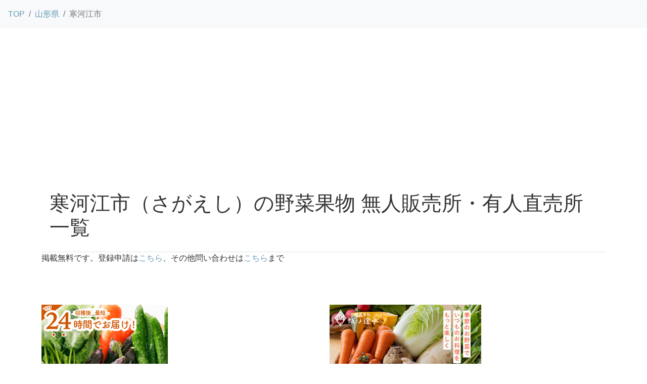

--- FILE ---
content_type: text/html
request_url: https://heppoko-farmer.com/store/06/06206/index.html
body_size: 10829
content:
<!DOCTYPE html>
<html lang="ja">
  <head>
    <title>寒河江市の無人販売所・有人直売所情報 - HEPPOKO-FARMER</title>
    <meta charset="utf-8" />
    <meta http-equiv="X-UA-Compatible" content="IE=edge" />
    <meta name="viewport" content="width=device-width,initial-scale=1.0" />
    <meta
      name="description"
      content="寒河江市の野菜・果物を中心とした無人販売所、有人直売所をご紹介いたします。近くの地産地消、安心・安全・新鮮でリーズナブルなフードをチェック！"
    />

    <link
      href="https://heppoko-farmer.com/store/css/store.min.css"
      rel="stylesheet"
    />

    <!-- <script src="https://heppoko-farmer.com/store/js/bootstrap5.bundle.min.js"></script> -->
    <!-- Google Tag Manager -->
    <script>
      (function (w, d, s, l, i) {
        w[l] = w[l] || [];
        w[l].push({ "gtm.start": new Date().getTime(), event: "gtm.js" });
        var f = d.getElementsByTagName(s)[0],
          j = d.createElement(s),
          dl = l != "dataLayer" ? "&l=" + l : "";
        j.async = true;
        j.src = "https://www.googletagmanager.com/gtm.js?id=" + i + dl;
        f.parentNode.insertBefore(j, f);
      })(window, document, "script", "dataLayer", "GTM-5Q7TDMP");
    </script>
    <!-- End Google Tag Manager -->
    <script
      async
      src="https://pagead2.googlesyndication.com/pagead/js/adsbygoogle.js?client=ca-pub-6109714460293903"
      crossorigin="anonymous"
    ></script>
  </head>

  <body oncopy="return false;" oncontextmenu="return false;">
    <!-- Google Tag Manager (noscript) -->
    <noscript
      ><iframe
        src="https://www.googletagmanager.com/ns.html?id=GTM-5Q7TDMP"
        height="0"
        width="0"
        style="display: none; visibility: hidden"
      ></iframe
    ></noscript>
    <!-- End Google Tag Manager (noscript) -->

    <header>
      <div>
        <nav aria-label="breadcrumb" role="navigation">
          <ol class="breadcrumb p-3 bg-light rounded-2">
            <li class="breadcrumb-item">
              <a href="https://heppoko-farmer.com/store/index.html">TOP</a>
            </li>
            <li class="breadcrumb-item"><a href="https://heppoko-farmer.com/store/06/index.html">山形県</a></li>
            <li class="breadcrumb-item active" aria-current="page">
              寒河江市
            </li>
          </ol>
        </nav>
      </div>
    </header>

    <div class="container">
      <div class="row">
        <div class="col-lg-12">
          <div class="modal-header">
            <h1>
              寒河江市（さがえし）の野菜果物 無人販売所・有人直売所一覧
            </h1>
          </div>
          <div>
            掲載無料です。登録申請は<a
              href="https://forms.gle/1E72iSgNoeXbYGbP9"
              target="_blank"
              rel="noopener noreferrer"
              data-tracking="to_store_registration"
              >こちら</a
            >、その他問い合わせは<a
              href="https://heppoko-farmer.com/contact_form/"
              rel="noopener noreferrer"
              >こちら</a
            >まで
          </div>
        </div>
        <div class="row">
          <div class="col-12 part_space"></div>
        </div>
      </div>

      <div class="row">
        <div class="col-sm-6">
          <a
            href="//af.moshimo.com/af/c/click?a_id=2988383&p_id=1863&pc_id=3619&pl_id=35986&guid=ON"
            rel="nofollow"
            referrerpolicy="no-referrer-when-downgrade"
            ><img
              loading="lazy"
              src="//image.moshimo.com/af-img/1203/000000035986.jpg"
              class="img-fluid"
              style="border: none" /></a
          ><img
            loading="lazy"
            src="//i.moshimo.com/af/i/impression?a_id=2988383&p_id=1863&pc_id=3619&pl_id=35986"
            width="1"
            height="1"
            style="border: none"
          />
        </div>
        <div class="col-sm-6">
          <a
            href="//af.moshimo.com/af/c/click?a_id=3226048&p_id=2105&pc_id=4342&pl_id=34075&guid=ON"
            rel="nofollow"
            referrerpolicy="no-referrer-when-downgrade"
            ><img
              loading="lazy"
              src="//image.moshimo.com/af-img/1513/000000034075.jpg"
              class="img-fluid"
              style="border: none" /></a
          ><img
            loading="lazy"
            src="//i.moshimo.com/af/i/impression?a_id=3226048&p_id=2105&pc_id=4342&pl_id=34075"
            width="1"
            height="1"
            style="border: none"
          />
        </div>
      </div>

      <div class="row">
        <div class="col-12 part_space"></div>
      </div>

      <div class="row">
        <div class="col-lg-12">
          <div class="modal-header">
            <h2>野菜果物 直売所</h2>
          </div>
          <table class="table">
            <thead>
              <tr class="table-info">
                <th scope="col">名前</th>
                <th scope="col">
                  住所（GoogleMap）<img
                    loading="lazy"
                    src="https://heppoko-farmer.com/store/images/externallink.png"
                    width="18"
                    height="18"
                  />
                </th>
              </tr>
            </thead>
            <tbody>
              <tr><th scope='row'>ＪＡさがえ西村山 アグリランド産直センター</th><td><a href='https://www.google.com/maps/search/?api=1&query=38.3647767,140.2570566' rel='nofollow noopener noreferrer' target='_blank' data-tracking='to_googlemap'>寒河江市寒河江久保２</a></td><tr><th scope='row'>ＪＡアグリ寒河江店</th><td><a href='https://www.google.com/maps/search/?api=1&query=38.381469,140.2915539' rel='nofollow noopener noreferrer' target='_blank' data-tracking='to_googlemap'>寒河江市西根谷地田１００−１</a></td><tr><th scope='row'>道の駅 寒河江</th><td><a href='https://www.google.com/maps/search/?api=1&query=38.3989088,140.271146' rel='nofollow noopener noreferrer' target='_blank' data-tracking='to_googlemap'>山形県寒河江市大字八鍬字川原919-8</a></td><tr><th scope='row'>ふれあい交流村</th><td><a href='https://www.google.com/maps/search/?api=1&query=38.3989088,140.271146' rel='nofollow noopener noreferrer' target='_blank' data-tracking='to_googlemap'>山形県寒河江市大字寒河江樋ノ口</a></td><tr><th scope='row'>JAアグリ寒河江店</th><td><a href='https://www.google.com/maps/search/?api=1&query=38.38017,140.2925955' rel='nofollow noopener noreferrer' target='_blank' data-tracking='to_googlemap'>山形県寒河江市大字西根字谷地田101</a></td>
            </tbody>
          </table>
        </div>
      </div>
      <div class="row">
        <div class="col-12 part_space"></div>
      </div>

      <div class="row">
        <div class="col-12">
          <!-- START MoshimoAffiliateEasyLink -->
          <script type="text/javascript">
            (function (b, c, f, g, a, d, e) {
              b.MoshimoAffiliateObject = a;
              b[a] =
                b[a] ||
                function () {
                  arguments.currentScript =
                    c.currentScript || c.scripts[c.scripts.length - 2];
                  (b[a].q = b[a].q || []).push(arguments);
                };
              c.getElementById(a) ||
                ((d = c.createElement(f)),
                (d.src = g),
                (d.id = a),
                (e = c.getElementsByTagName("body")[0]),
                e.appendChild(d));
            })(
              window,
              document,
              "script",
              "//dn.msmstatic.com/site/cardlink/bundle.js?20220329",
              "msmaflink"
            );
            msmaflink({
              n: "【あす楽】【セット】　おまかせ　九州野菜セット　15品 旬の野菜詰め合せ・おまかせ詰め合わせセット！　人気のセット！　西日本　【送料無料】",
              b: "",
              t: "",
              d: "https:\/\/thumbnail.image.rakuten.co.jp",
              c_p: "\/@0_mall\/ootsuru\/cabinet\/yasai_set",
              p: [
                "\/imgrc0071945738.jpg",
                "\/vegetable_lp04.jpg",
                "\/vegetable_lp03.jpg",
              ],
              u: {
                u: "https:\/\/item.rakuten.co.jp\/ootsuru\/10003161\/",
                t: "rakuten",
                r_v: "",
              },
              v: "2.1",
              b_l: [
                {
                  id: 2,
                  u_tx: "楽天市場で見る",
                  u_bc: "#f76956",
                  u_url: "https:\/\/item.rakuten.co.jp\/ootsuru\/10003161\/",
                  a_id: 2591782,
                  p_id: 54,
                  pl_id: 27059,
                  pc_id: 54,
                  s_n: "rakuten",
                  u_so: 1,
                },
                {
                  id: 1,
                  u_tx: "Amazonで見る",
                  u_bc: "#f79256",
                  u_url:
                    "https:\/\/www.amazon.co.jp\/s\/ref=nb_sb_noss_1?__mk_ja_JP=%E3%82%AB%E3%82%BF%E3%82%AB%E3%83%8A\u0026url=search-alias%3Daps\u0026field-keywords=%E3%80%90%E3%81%82%E3%81%99%E6%A5%BD%E3%80%91%E3%80%90%E3%82%BB%E3%83%83%E3%83%88%E3%80%91%E3%80%80%E3%81%8A%E3%81%BE%E3%81%8B%E3%81%9B%E3%80%80%E4%B9%9D%E5%B7%9E%E9%87%8E%E8%8F%9C%E3%82%BB%E3%83%83%E3%83%88%E3%80%8015%E5%93%81%20%E6%97%AC%E3%81%AE%E9%87%8E%E8%8F%9C%E8%A9%B0%E3%82%81%E5%90%88%E3%81%9B%E3%83%BB%E3%81%8A%E3%81%BE%E3%81%8B%E3%81%9B%E8%A9%B0%E3%82%81%E5%90%88%E3%82%8F%E3%81%9B%E3%82%BB%E3%83%83%E3%83%88%EF%BC%81%E3%80%80%E4%BA%BA%E6%B0%97%E3%81%AE%E3%82%BB%E3%83%83%E3%83%88%EF%BC%81%E3%80%80%E8%A5%BF%E6%97%A5%E6%9C%AC%E3%80%80%E3%80%90%E9%80%81%E6%96%99%E7%84%A1%E6%96%99%E3%80%91",
                  a_id: 2591778,
                  p_id: 170,
                  pl_id: 27060,
                  pc_id: 185,
                  s_n: "amazon",
                  u_so: 2,
                },
              ],
              eid: "gzMLr",
              s: "s",
            });
          </script>
          <div id="msmaflink-gzMLr">リンク</div>
          <!-- MoshimoAffiliateEasyLink END -->
        </div>
      </div>

      <div class="row">
        <div class="col-12 part_space"></div>
      </div>

      <div class="row">
        <div class="col-lg-12">
          <div class="modal-header">
            <h2>野菜果物 無人販売所</h2>
          </div>
          <table class="table">
            <thead>
              <tr class="table-info">
                <th scope="col">名前</th>
                <th scope="col">
                  住所（GoogleMap）<img
                    loading="lazy"
                    src="https://heppoko-farmer.com/store/images/externallink.png"
                    width="18"
                    height="18"
                  />
                </th>
              </tr>
            </thead>
            <tbody>
              
            </tbody>
          </table>
        </div>
      </div>

      <div class="row">
        <div class="col-12 part_space"></div>
      </div>

      <div class="row">
        <div class="col-lg-12">
          <div class="modal-header">
            <h2>野菜果物 JA（農協）直売所</h2>
          </div>
          <table class="table">
            <thead>
              <tr class="table-info">
                <th scope="col">名前</th>
                <th scope="col">
                  住所（GoogleMap）<img
                    loading="lazy"
                    src="https://heppoko-farmer.com/store/images/externallink.png"
                    width="18"
                    height="18"
                  />
                </th>
              </tr>
            </thead>
            <tbody>
              <tr><th scope='row'>ＪＡさがえ西村山　チェリーランド店</th><td><a href='https://www.google.com/maps/search/?api=1&query=38.3988169,140.2713015' rel='nofollow noopener noreferrer' target='_blank' data-tracking='to_googlemap'>山形県寒河江市大字八鍬字川原919-8</a></td><tr><th scope='row'>アグリランド産直センター</th><td><a href='https://www.google.com/maps/search/?api=1&query=38.3648452,140.257023' rel='nofollow noopener noreferrer' target='_blank' data-tracking='to_googlemap'>山形県寒河江市大字寒河江字久保２</a></td><tr><th scope='row'>アグリランド東部産直センター</th><td><a href='https://www.google.com/maps/search/?api=1&query=38.3815372,140.291511' rel='nofollow noopener noreferrer' target='_blank' data-tracking='to_googlemap'>山形県寒河江市大字西根字谷地田１００－１</a></td>
            </tbody>
          </table>
        </div>
      </div>

      <div class="row">
        <div class="col-12 part_space"></div>
      </div>

      <div class="row">
        <div class="col-lg-12">
          <div class="modal-header">
            <h2>寒河江市の野菜・果物を（実質無料で）購入する</h2>
          </div>
          <table class="table">
            <thead>
              <tr class="table-info">
                <th scope="col">オススメサイト</th>
              </tr>
            </thead>
            <tbody>
              <tr>
                <td>
                  <a
                    href="//af.moshimo.com/af/c/click?a_id=2591782&p_id=54&pc_id=54&pl_id=616&url=https%3A%2F%2Fsearch.rakuten.co.jp%2Fsearch%2Fmall%2F%25E5%25B1%25B1%25E5%25BD%25A2%25E7%259C%258C%25E5%25AF%2592%25E6%25B2%25B3%25E6%25B1%259F%25E5%25B8%2582+%25E3%2581%25B5%25E3%2582%258B%25E3%2581%2595%25E3%2581%25A8%25E7%25B4%258D%25E7%25A8%258E"
                    rel="nofollow"
                    referrerpolicy="no-referrer-when-downgrade"
                    data-tracking="to_rauten_furusato"
                    >楽天ふるさと納税</a
                  ><img
                    src="//i.moshimo.com/af/i/impression?a_id=2591782&p_id=54&pc_id=54&pl_id=616"
                    width="1"
                    height="1"
                    style="border: none"
                    alt=""
                  />
                  <img
                    loading="lazy"
                    src="https://heppoko-trailrunner.com/weather/images/externallink.png"
                    width="15"
                    height="15"
                  />
                </td>
              </tr>
            </tbody>
          </table>
        </div>
        <div class="row">
          <div class="col-12 part_space"></div>
        </div>
      </div>

      <div class="row">
        <div class="col-lg-12">
          <div class="modal-header">
            <h2>おまけ）寒河江市の餃子 直売所・無人販売</h2>
          </div>
          <table class="table">
            <thead>
              <tr class="table-info">
                <th scope="col">名前</th>
                <th scope="col">
                  住所（GoogleMap）<img
                    loading="lazy"
                    src="https://heppoko-farmer.com/store/images/externallink.png"
                    width="18"
                    height="18"
                  />
                </th>
              </tr>
            </thead>
            <tbody>
              
            </tbody>
          </table>
        </div>
        <div class="col-lg-12">
          <a
            href="//af.moshimo.com/af/c/click?a_id=2591782&p_id=54&pc_id=54&pl_id=616&url=https%3A%2F%2Fsearch.rakuten.co.jp%2Fsearch%2Fmall%2F%25E9%25A4%2583%25E5%25AD%2590%2F"
            rel="nofollow"
            referrerpolicy="no-referrer-when-downgrade"
            >楽天で美味しい餃子を探す</a
          ><img
            loading="lazy"
            src="//i.moshimo.com/af/i/impression?a_id=2591782&p_id=54&pc_id=54&pl_id=616"
            width="1"
            height="1"
            style="border: none"
          /><img
            loading="lazy"
            src="https://heppoko-trailrunner.com/weather/images/externallink.png"
            width="15"
            height="15"
          />
        </div>
      </div>

      <div class="row">
        <div class="col-12 part_space"></div>
      </div>

      <div class="row">
        <div class="col-lg-12">
          <div class="modal-header">
            <h4>
              <img
                loading="lazy"
                src="https://heppoko-farmer.com/store/images/icon_google.svg"
                width="25"
                height="25"
              />&nbsp;スポット関連Google口コミ
            </h4>
          </div>
        </div>
      </div>
      <div class="row align-items-start"><div class='col-lg-6'><div class='card bg-light p-2 m-3'><p class='text-start'><img loading='lazy' src='https://lh3.googleusercontent.com/a/ACg8ocLQM3QkvPkF_bf2xWSoKztsmvIpiHR5-9MXcP6f6xDLaTtw8A=s128-c0x00000000-cc-rp-mo-ba5' onerror='this.src="https://heppoko-farmer.com/weather/images/unknown_user_icon.svg";' width='25' height='25' class='rounded-circle'>&nbsp;<small>mk9840065</small></p><p>ＪＡさがえ西村山 アグリランド産直センター<br><br>土曜日の午前中でしたが　かなり混雑
でも駐車場は広いので問題なく訪問できました
地場産品の他　精肉やお総菜も販売していました
果物売場は　人だかり……10月下旬ともなると　干し柿用の渋柿を買い求める方が多かったようです　袋いっぱいの渋柿が500円　2つ3つと買っていました
そんな中　フランス原産の黒いイチジク「黒いダイヤ」とも呼ばれる「ビオレ・ソリエス」を発見　　初めて見ました</p><p class='text-end'><small><a href='https://www.google.com/maps/contrib/115298829752020327068/reviews' rel='nofollow noopener noreferrer' target='_blank' data-tracking='to_google_review'>2024-10-29(火) 19:33:02</a></small><img loading='lazy' src='https://heppoko-trailrunner.com/weather/images/externallink.png' width='12' height='12'></p></div></div><div class='col-lg-6'><div class='card bg-light p-2 m-3'><p class='text-start'><img loading='lazy' src='https://lh3.googleusercontent.com/a/ACg8ocLe1Jb0BIkHHd6yFweq6kBlqgOtpzdBjpTd_PFPDDe-7tXUDA=s128-c0x00000000-cc-rp-mo-ba6' onerror='this.src="https://heppoko-farmer.com/weather/images/unknown_user_icon.svg";' width='25' height='25' class='rounded-circle'>&nbsp;<small>渡邉浩一</small></p><p>ＪＡさがえ西村山 アグリランド産直センター<br><br>人が多い　安い　新鮮　うまい</p><p class='text-end'><small><a href='https://www.google.com/maps/contrib/116856231901434706306/reviews' rel='nofollow noopener noreferrer' target='_blank' data-tracking='to_google_review'>2024-10-27(日) 19:47:56</a></small><img loading='lazy' src='https://heppoko-trailrunner.com/weather/images/externallink.png' width='12' height='12'></p></div></div><div class='col-lg-6'><div class='card bg-light p-2 m-3'><p class='text-start'><img loading='lazy' src='https://lh3.googleusercontent.com/a/ACg8ocIxoHj0iPwS9pk9QaFiUCEEXdmk-UVqUWqzmU3RN7Mr_RqPeQ=s128-c0x00000000-cc-rp-mo' onerror='this.src="https://heppoko-farmer.com/weather/images/unknown_user_icon.svg";' width='25' height='25' class='rounded-circle'>&nbsp;<small>カナリア</small></p><p>ＪＡさがえ西村山 アグリランド産直センター<br><br>いろんな野菜が安く売っていて、りんご?の種類が沢山あったので良かった</p><p class='text-end'><small><a href='https://www.google.com/maps/contrib/100359557588189715585/reviews' rel='nofollow noopener noreferrer' target='_blank' data-tracking='to_google_review'>2024-10-27(日) 12:23:13</a></small><img loading='lazy' src='https://heppoko-trailrunner.com/weather/images/externallink.png' width='12' height='12'></p></div></div><div class='col-lg-6'><div class='card bg-light p-2 m-3'><p class='text-start'><img loading='lazy' src='https://lh3.googleusercontent.com/a-/ALV-UjXWsQzBEvOorAyByfai7zz6n2Q0vqqGiGyTAPYetiNSfAo7wkFn=s128-c0x00000000-cc-rp-mo-ba5' onerror='this.src="https://heppoko-farmer.com/weather/images/unknown_user_icon.svg";' width='25' height='25' class='rounded-circle'>&nbsp;<small>片儺木伊織</small></p><p>ＪＡさがえ西村山 アグリランド産直センター<br><br>安くて美味しい</p><p class='text-end'><small><a href='https://www.google.com/maps/contrib/103262304883065070074/reviews' rel='nofollow noopener noreferrer' target='_blank' data-tracking='to_google_review'>2024-10-19(土) 11:24:56</a></small><img loading='lazy' src='https://heppoko-trailrunner.com/weather/images/externallink.png' width='12' height='12'></p></div></div><div class='col-lg-6'><div class='card bg-light p-2 m-3'><p class='text-start'><img loading='lazy' src='https://lh3.googleusercontent.com/a-/ALV-UjUz_9ELGk-EeEkeYTI4Ebp6BZrGZam0Zo0Jj395s_2BZMPmrJUH=s128-c0x00000000-cc-rp-mo-ba5' onerror='this.src="https://heppoko-farmer.com/weather/images/unknown_user_icon.svg";' width='25' height='25' class='rounded-circle'>&nbsp;<small>kazumasa takada</small></p><p>ＪＡさがえ西村山 アグリランド産直センター<br><br>肉、やばい安さで霜降り</p><p class='text-end'><small><a href='https://www.google.com/maps/contrib/101507180418472010970/reviews' rel='nofollow noopener noreferrer' target='_blank' data-tracking='to_google_review'>2024-08-26(月) 16:48:45</a></small><img loading='lazy' src='https://heppoko-trailrunner.com/weather/images/externallink.png' width='12' height='12'></p></div></div><div class='col-lg-6'><div class='card bg-light p-2 m-3'><p class='text-start'><img loading='lazy' src='https://lh3.googleusercontent.com/a/ACg8ocLyeK7fWm1f69uvp0aczJLl0Eq6mMfkLxeX2G3Ng9qXeV4DxA=s128-c0x00000000-cc-rp-mo' onerror='this.src="https://heppoko-farmer.com/weather/images/unknown_user_icon.svg";' width='25' height='25' class='rounded-circle'>&nbsp;<small>久保田邦彦</small></p><p>ＪＡアグリ寒河江店<br><br>新鮮な農産物が安く買える</p><p class='text-end'><small><a href='https://www.google.com/maps/contrib/105217251036886666203/reviews' rel='nofollow noopener noreferrer' target='_blank' data-tracking='to_google_review'>2024-08-05(月) 19:25:13</a></small><img loading='lazy' src='https://heppoko-trailrunner.com/weather/images/externallink.png' width='12' height='12'></p></div></div><div class='col-lg-6'><div class='card bg-light p-2 m-3'><p class='text-start'><img loading='lazy' src='https://lh3.googleusercontent.com/a-/ALV-UjXfzcH-hB-xrBe-uJB5xQ7hDpqU5Q8R2o-rTtfhbUElAmG2leCzYQ=s128-c0x00000000-cc-rp-mo-ba6' onerror='this.src="https://heppoko-farmer.com/weather/images/unknown_user_icon.svg";' width='25' height='25' class='rounded-circle'>&nbsp;<small>原田敏</small></p><p>ＪＡさがえ西村山 アグリランド産直センター<br><br>ジェラートが食べたくなって、ふらっと行ってみました。ごまとキャラメルの2種盛り</p><p class='text-end'><small><a href='https://www.google.com/maps/contrib/110358181533325076964/reviews' rel='nofollow noopener noreferrer' target='_blank' data-tracking='to_google_review'>2024-07-02(火) 13:51:32</a></small><img loading='lazy' src='https://heppoko-trailrunner.com/weather/images/externallink.png' width='12' height='12'></p></div></div><div class='col-lg-6'><div class='card bg-light p-2 m-3'><p class='text-start'><img loading='lazy' src='https://lh3.googleusercontent.com/a-/ALV-UjVoRHEQ_ZSMIYWTv-ZSa-ToCLuJQmwl2_PSHYgEunILoBbFUnIX=s128-c0x00000000-cc-rp-mo' onerror='this.src="https://heppoko-farmer.com/weather/images/unknown_user_icon.svg";' width='25' height='25' class='rounded-circle'>&nbsp;<small>sweet sam</small></p><p>ＪＡさがえ西村山 アグリランド産直センター<br><br>品揃えは良い。地域の特産品もあり買い物しているだけで楽しい。

ただ店員によると思うのだが、さくらんぼの時期に県外に送ろうとレジに行くと、おばさん店員がかなり嫌そうな強い口調で「伝票書きましたか？うちは伝票書いてもらってから会計なんで今すぐ書いてから、またレジに並んで下さい。」と失礼な発言をされました。

そちらの店のルールなら、何故、伝票を先に書かなければいけない旨を店内で案内していないのだろうか。

あまりにも不親切、案内不足。
こちらも強い口調で「その態度はないでしょう？だったら店内や、さくらんぼ売り場に案内書きをしておくべきでしょう？」と伝えると、ようやく一言謝罪。

接客悪い、不親切でせっかくの楽しい気分が台無しになりました。もう行かない。</p><p class='text-end'><small><a href='https://www.google.com/maps/contrib/115452100945246874799/reviews' rel='nofollow noopener noreferrer' target='_blank' data-tracking='to_google_review'>2024-06-16(日) 18:50:04</a></small><img loading='lazy' src='https://heppoko-trailrunner.com/weather/images/externallink.png' width='12' height='12'></p></div></div><div class='col-lg-6'><div class='card bg-light p-2 m-3'><p class='text-start'><img loading='lazy' src='https://lh3.googleusercontent.com/a-/ALV-UjXts4AfASnYtJQPBFGzn8uEDe3b3Al9f5PiYlf4xLtJQ5F20VZy=s128-c0x00000000-cc-rp-mo-ba5' onerror='this.src="https://heppoko-farmer.com/weather/images/unknown_user_icon.svg";' width='25' height='25' class='rounded-circle'>&nbsp;<small>tomo tomo</small></p><p>ＪＡアグリ寒河江店<br><br>【施設】　施設内には地元で採れた新鮮な野菜?が販売していて、観光者より地元の方が多いようでした。
しかも野菜の値段は東京よりはるかに安く新鮮で安心して買い物ができます。

【さくらんぼ?】佐藤錦を中心にやはり山形県さくらんぼ?がその日収穫した新鮮な果物が並んでいました。
食べてみると都心部で買うさくらんぼより当然甘く香りもよく大変美味しかったです！</p><p class='text-end'><small><a href='https://www.google.com/maps/contrib/109729370964943453795/reviews' rel='nofollow noopener noreferrer' target='_blank' data-tracking='to_google_review'>2024-06-14(金) 23:55:35</a></small><img loading='lazy' src='https://heppoko-trailrunner.com/weather/images/externallink.png' width='12' height='12'></p></div></div><div class='col-lg-6'><div class='card bg-light p-2 m-3'><p class='text-start'><img loading='lazy' src='https://lh3.googleusercontent.com/a-/ALV-UjVwpObDMN6CYPlLqqrzxQYED_YeG71LFlcXtfqRI5BwkTqOhtM=s128-c0x00000000-cc-rp-mo' onerror='this.src="https://heppoko-farmer.com/weather/images/unknown_user_icon.svg";' width='25' height='25' class='rounded-circle'>&nbsp;<small>dusk</small></p><p>ＪＡさがえ西村山 アグリランド産直センター<br><br>知人より此方から、さくらんぼを送られてきましたが、いつ収穫された物なのかとても酷い代物でびっくり致しました。
多分数日後にはカビていると思います。
残念です。</p><p class='text-end'><small><a href='https://www.google.com/maps/contrib/115915164603769816042/reviews' rel='nofollow noopener noreferrer' target='_blank' data-tracking='to_google_review'>2024-06-14(金) 09:35:33</a></small><img loading='lazy' src='https://heppoko-trailrunner.com/weather/images/externallink.png' width='12' height='12'></p></div></div><div class='col-lg-6'><div class='card bg-light p-2 m-3'><p class='text-start'><img loading='lazy' src='https://lh3.googleusercontent.com/a/ACg8ocIXABvJa_oacSAZINdTEhFVIVhW0z0acgXYkB7I3MmkPXs7qg=s128-c0x00000000-cc-rp-mo-ba4' onerror='this.src="https://heppoko-farmer.com/weather/images/unknown_user_icon.svg";' width='25' height='25' class='rounded-circle'>&nbsp;<small>toshi sag</small></p><p>ＪＡアグリ寒河江店<br><br>母がここが好きで寒河江市に来たときは必ず立ち寄ります。
野菜の品数や種類は少ない感じがしますが、置いてあるものは新鮮で値段もお手頃です。
秋に訪れた際は渋柿を購入してます。</p><p class='text-end'><small><a href='https://www.google.com/maps/contrib/118373453148755613240/reviews' rel='nofollow noopener noreferrer' target='_blank' data-tracking='to_google_review'>2024-06-14(金) 02:46:28</a></small><img loading='lazy' src='https://heppoko-trailrunner.com/weather/images/externallink.png' width='12' height='12'></p></div></div><div class='col-lg-6'><div class='card bg-light p-2 m-3'><p class='text-start'><img loading='lazy' src='https://lh3.googleusercontent.com/a/ACg8ocI1141Eboh1VmxxDqhFAQJph0JfoAFXeYiQNrfn3P3rXw9ijA=s128-c0x00000000-cc-rp-mo-ba5' onerror='this.src="https://heppoko-farmer.com/weather/images/unknown_user_icon.svg";' width='25' height='25' class='rounded-circle'>&nbsp;<small>高橋るり</small></p><p>ＪＡさがえ西村山 アグリランド産直センター<br><br>品物が売り切れが多かった</p><p class='text-end'><small><a href='https://www.google.com/maps/contrib/105083470647710473095/reviews' rel='nofollow noopener noreferrer' target='_blank' data-tracking='to_google_review'>2024-05-15(水) 19:13:26</a></small><img loading='lazy' src='https://heppoko-trailrunner.com/weather/images/externallink.png' width='12' height='12'></p></div></div><div class='col-lg-6'><div class='card bg-light p-2 m-3'><p class='text-start'><img loading='lazy' src='https://lh3.googleusercontent.com/a/ACg8ocLauyI8VZpYPKB0POVCp4ysSKmP1fmgDumFbFsRu2KTRC-vQA=s128-c0x00000000-cc-rp-mo-ba3' onerror='this.src="https://heppoko-farmer.com/weather/images/unknown_user_icon.svg";' width='25' height='25' class='rounded-circle'>&nbsp;<small>木村仁</small></p><p>ＪＡさがえ西村山 アグリランド産直センター<br><br>新鮮な物が売ってます。特に林檎?が美味しいです</p><p class='text-end'><small><a href='https://www.google.com/maps/contrib/115696007544164146675/reviews' rel='nofollow noopener noreferrer' target='_blank' data-tracking='to_google_review'>2024-05-15(水) 18:41:48</a></small><img loading='lazy' src='https://heppoko-trailrunner.com/weather/images/externallink.png' width='12' height='12'></p></div></div><div class='col-lg-6'><div class='card bg-light p-2 m-3'><p class='text-start'><img loading='lazy' src='https://lh3.googleusercontent.com/a/ACg8ocKk0HsWomOuP8Cbgo2sx5Yq5H3Uw7OoFEoPHEo7bJkFZBHmbg=s128-c0x00000000-cc-rp-mo-ba5' onerror='this.src="https://heppoko-farmer.com/weather/images/unknown_user_icon.svg";' width='25' height='25' class='rounded-circle'>&nbsp;<small>早坂豊</small></p><p>ＪＡさがえ西村山 アグリランド産直センター<br><br>きれい</p><p class='text-end'><small><a href='https://www.google.com/maps/contrib/109052822012323528232/reviews' rel='nofollow noopener noreferrer' target='_blank' data-tracking='to_google_review'>2024-04-15(月) 00:42:24</a></small><img loading='lazy' src='https://heppoko-trailrunner.com/weather/images/externallink.png' width='12' height='12'></p></div></div><div class='col-lg-6'><div class='card bg-light p-2 m-3'><p class='text-start'><img loading='lazy' src='https://lh3.googleusercontent.com/a/ACg8ocLSppPdpyBmp7xm5TnOm7guuIQIXo8cWB1w-gr18awyz4GKqQ=s128-c0x00000000-cc-rp-mo' onerror='this.src="https://heppoko-farmer.com/weather/images/unknown_user_icon.svg";' width='25' height='25' class='rounded-circle'>&nbsp;<small>ビクボー3のマミー</small></p><p>ＪＡさがえ西村山 アグリランド産直センター<br><br>山形牛や国産牛肉安いです。</p><p class='text-end'><small><a href='https://www.google.com/maps/contrib/102421556459847297355/reviews' rel='nofollow noopener noreferrer' target='_blank' data-tracking='to_google_review'>2024-04-14(日) 12:59:11</a></small><img loading='lazy' src='https://heppoko-trailrunner.com/weather/images/externallink.png' width='12' height='12'></p></div></div><div class='col-lg-6'><div class='card bg-light p-2 m-3'><p class='text-start'><img loading='lazy' src='https://lh3.googleusercontent.com/a-/ALV-UjUTZl3oN45LCNnvQgyhJrZOag-6JGHC54uPMigMM-2HHmcFg1TCfA=s128-c0x00000000-cc-rp-mo-ba8' onerror='this.src="https://heppoko-farmer.com/weather/images/unknown_user_icon.svg";' width='25' height='25' class='rounded-circle'>&nbsp;<small>いけだけい（SANGOLOW）</small></p><p>ＪＡさがえ西村山 アグリランド産直センター<br><br>特筆すべきは牛肉が安いことであるのは実はあまり教えたくない。</p><p class='text-end'><small><a href='https://www.google.com/maps/contrib/110169792513980035339/reviews' rel='nofollow noopener noreferrer' target='_blank' data-tracking='to_google_review'>2024-04-13(土) 11:26:21</a></small><img loading='lazy' src='https://heppoko-trailrunner.com/weather/images/externallink.png' width='12' height='12'></p></div></div><div class='col-lg-6'><div class='card bg-light p-2 m-3'><p class='text-start'><img loading='lazy' src='https://lh3.googleusercontent.com/a/ACg8ocKQDKSb8oKiRH1E5kMgyE8CaAyy4VzJJCgDRLp4ERiOJUbLaA=s128-c0x00000000-cc-rp-mo-ba4' onerror='this.src="https://heppoko-farmer.com/weather/images/unknown_user_icon.svg";' width='25' height='25' class='rounded-circle'>&nbsp;<small>Masashi Onuma</small></p><p>ＪＡアグリ寒河江店<br><br>観光客向けではなく地元の人向けの直売所。
品数は多くないが、価格は安いと思う。品質は自分の目で確認して納得したものをチョイス。ある意味、目利きの楽しみがあります。</p><p class='text-end'><small><a href='https://www.google.com/maps/contrib/105948641539356419872/reviews' rel='nofollow noopener noreferrer' target='_blank' data-tracking='to_google_review'>2024-01-12(金) 11:47:24</a></small><img loading='lazy' src='https://heppoko-trailrunner.com/weather/images/externallink.png' width='12' height='12'></p></div></div></div>

      <div class="row">
        <div class="col-12 part_space"></div>
      </div>

      <div class="row">
        <div class="col-lg-12">
          <div class="modal-header">
            <h4>
              <img
                loading="lazy"
                src="https://heppoko-farmer.com/store/images/Twitter-icon.png"
                width="25"
                height="25"
              />&nbsp;スポット関連tweet
            </h4>
          </div>
        </div>
      </div>
      <div class="row align-items-start"><div class='col-lg-6'><div class='card bg-light p-2 m-3'><p class='text-start'><img loading='lazy' src='https://pbs.twimg.com/profile_images/1620357152492879872/aWQGlgds_normal.jpg' width='25' height='25' class='rounded-circle'>&nbsp;<small>のりねこ@noriyuki53</small></p><p>#山形県
#さくらんぼ
#道の駅
さくらんぼを探しに寒河江市まで来て道の駅寒河江に寄ったけど、さくらんぼはほぼ無くなっていたので近くの直売所まで歩いてさくらんぼ購入。3パック2000円でおまけも頂きすごくお得でした😀実が赤くないだけでお安いのですが、味は甘くて美味しいです🤤 https://t.co/z2QOcnGR7d</p><p class='text-end'><small><a href='https://twitter.com/1136072482337648640/status/1670313562332614656' rel='nofollow noopener noreferrer' target='_blank' data-tracking='to_twitter'>2023-06-18(日) 15:12:40</a></small><img loading='lazy' src='https://heppoko-farmer.com/store/images/externallink.png' width='12' height='12'></p></div></div><div class='col-lg-6'><div class='card bg-light p-2 m-3'><p class='text-start'><img loading='lazy' src='https://pbs.twimg.com/profile_images/949217454/watchin_normal.jpg' width='25' height='25' class='rounded-circle'>&nbsp;<small>ウォッチン！スタッフ@watchinstaff</small></p><p>【子姫芋キムチ】
山形県寒河江市の伝統野菜の“里芋”
タネとなる親芋に子芋 孫芋がなり収穫されます。親芋の部分はかためなのでほぼ処分されていましたがその食感をいかし誕生したのがオリジナルブレンドのキムチ
寒河江市内の直売所等で購入可
さがえグリーンパーク
0237-85-5833</p><p class='text-end'><small><a href='https://twitter.com/150546142/status/1651767437833150465' rel='nofollow noopener noreferrer' target='_blank' data-tracking='to_twitter'>2023-04-28(金) 10:57:00</a></small><img loading='lazy' src='https://heppoko-farmer.com/store/images/externallink.png' width='12' height='12'></p></div></div><div class='col-lg-6'><div class='card bg-light p-2 m-3'><p class='text-start'><img loading='lazy' src='https://pbs.twimg.com/profile_images/1326062699013267456/OWJ1yrpx_normal.jpg' width='25' height='25' class='rounded-circle'>&nbsp;<small>寒河江市公式@sagae_official</small></p><p>寒河江市商工推進課です🍒

明日10月8日(土)、さがえちぇり～マルシェ朝市を開催します！
新米や野菜（ねぎ、なす、たまねぎ等）、ぶどう等を販売します。

添付ファイルはこちらからご確認ください。
https://t.co/jF55DW5k8w</p><p class='text-end'><small><a href='https://twitter.com/1313009946993127424/status/1578233506982813697' rel='nofollow noopener noreferrer' target='_blank' data-tracking='to_twitter'>2022-10-07(金) 12:59:24</a></small><img loading='lazy' src='https://heppoko-farmer.com/store/images/externallink.png' width='12' height='12'></p></div></div><div class='col-lg-6'><div class='card bg-light p-2 m-3'><p class='text-start'><img loading='lazy' src='https://pbs.twimg.com/profile_images/825981314377453568/kMGUEy2b_normal.jpg' width='25' height='25' class='rounded-circle'>&nbsp;<small>しろくまん@ちびわんと旅しよう@travelerwithdog</small></p><p>ファミリーロッジ旅籠屋　寒河江店：愛犬同伴で利用可能な、山形県寒河江市のロードサイドホテル。寒河江スマートSAの近くで、日帰り温泉・農協直売所が徒歩圏内。山形県中央部に位置し、県内観光に便利。犬のアメニティはなく、愛犬同伴での宿泊の際は、十分な管理が必要。https://t.co/kCtsGvv81X https://t.co/j1sBUi3m7x</p><p class='text-end'><small><a href='https://twitter.com/825916205244428289/status/1473303997146669065' rel='nofollow noopener noreferrer' target='_blank' data-tracking='to_twitter'>2021-12-21(火) 23:47:00</a></small><img loading='lazy' src='https://heppoko-farmer.com/store/images/externallink.png' width='12' height='12'></p></div></div><div class='col-lg-6'><div class='card bg-light p-2 m-3 '><p>道の駅そばの直売所にも観光客が集っていますが、みなさんえらいようけ買っていきますね＠寒河江市。 https://t.co/jgYb8XvbwX</p><p class='text-end'><small><a href='https://twitter.com/264844863/status/1408967024798171137' rel='nofollow noopener noreferrer' target='_blank' data-tracking='to_twitter'>2021-06-27(日) 10:54:50</a></small><img loading='lazy' src='https://heppoko-farmer.com/store/images/externallink.png' width='12' height='12'></p></div></div><div class='col-lg-6'><div class='card bg-light p-2 m-3 '><p>ビーカム成沢のQMA対戦会に参加された皆様、そして主催のバーダック様、お疲れ様でした＆お世話になりました。

今日の晩酌は、板垣養鶏場(寒河江市)の「美幸卵」のゆで卵。山形市内の直売所にあったのを見て気になったので20個入りを即購入。
これをおーばんで買った焼き鳥とクリアアサヒと一緒に。 https://t.co/nzqsVfhMDS</p><p class='text-end'><small><a href='https://twitter.com/232678577/status/1404132997134094339' rel='nofollow noopener noreferrer' target='_blank' data-tracking='to_twitter'>2021-06-14(月) 02:46:08</a></small><img loading='lazy' src='https://heppoko-farmer.com/store/images/externallink.png' width='12' height='12'></p></div></div></div>

      <div class="row justify-content-center">
        <div class="col-12">
          <!-- START MoshimoAffiliateEasyLink -->
          <script type="text/javascript">
            (function (b, c, f, g, a, d, e) {
              b.MoshimoAffiliateObject = a;
              b[a] =
                b[a] ||
                function () {
                  arguments.currentScript =
                    c.currentScript || c.scripts[c.scripts.length - 2];
                  (b[a].q = b[a].q || []).push(arguments);
                };
              c.getElementById(a) ||
                ((d = c.createElement(f)),
                (d.src = g),
                (d.id = a),
                (e = c.getElementsByTagName("body")[0]),
                e.appendChild(d));
            })(
              window,
              document,
              "script",
              "//dn.msmstatic.com/site/cardlink/bundle.js?20220329",
              "msmaflink"
            );
            msmaflink({
              n: "【翌日発送できます！】■送料無料■【吉備高原農家の野菜】大盛り15品野菜セット 詰め合わせ【税込】3580円【クール便】【敬老の日・熨斗】【夏・秋野菜】【吉備高原野菜】【岡山】【のし対応可】",
              b: "",
              t: "",
              d: "https:\/\/thumbnail.image.rakuten.co.jp",
              c_p: "\/@0_mall\/kibi\/cabinet\/set",
              p: ["\/15-02-01.jpg", "\/mi-syunyasai_1.jpg"],
              u: {
                u: "https:\/\/item.rakuten.co.jp\/kibi\/mi-syunyasai\/",
                t: "rakuten",
                r_v: "",
              },
              v: "2.1",
              b_l: [
                {
                  id: 2,
                  u_tx: "楽天市場で見る",
                  u_bc: "#f76956",
                  u_url: "https:\/\/item.rakuten.co.jp\/kibi\/mi-syunyasai\/",
                  a_id: 2591782,
                  p_id: 54,
                  pl_id: 27059,
                  pc_id: 54,
                  s_n: "rakuten",
                  u_so: 1,
                },
                {
                  id: 1,
                  u_tx: "Amazonで見る",
                  u_bc: "#f79256",
                  u_url:
                    "https:\/\/www.amazon.co.jp\/s\/ref=nb_sb_noss_1?__mk_ja_JP=%E3%82%AB%E3%82%BF%E3%82%AB%E3%83%8A\u0026url=search-alias%3Daps\u0026field-keywords=%E3%80%90%E7%BF%8C%E6%97%A5%E7%99%BA%E9%80%81%E3%81%A7%E3%81%8D%E3%81%BE%E3%81%99%EF%BC%81%E3%80%91%E2%96%A0%E9%80%81%E6%96%99%E7%84%A1%E6%96%99%E2%96%A0%E3%80%90%E5%90%89%E5%82%99%E9%AB%98%E5%8E%9F%E8%BE%B2%E5%AE%B6%E3%81%AE%E9%87%8E%E8%8F%9C%E3%80%91%E5%A4%A7%E7%9B%9B%E3%82%8A15%E5%93%81%E9%87%8E%E8%8F%9C%E3%82%BB%E3%83%83%E3%83%88%20%E8%A9%B0%E3%82%81%E5%90%88%E3%82%8F%E3%81%9B%E3%80%90%E7%A8%8E%E8%BE%BC%E3%80%913580%E5%86%86%E3%80%90%E3%82%AF%E3%83%BC%E3%83%AB%E4%BE%BF%E3%80%91%E3%80%90%E6%95%AC%E8%80%81%E3%81%AE%E6%97%A5%E3%83%BB%E7%86%A8%E6%96%97%E3%80%91%E3%80%90%E5%A4%8F%E3%83%BB%E7%A7%8B%E9%87%8E%E8%8F%9C%E3%80%91%E3%80%90%E5%90%89%E5%82%99%E9%AB%98%E5%8E%9F%E9%87%8E%E8%8F%9C%E3%80%91%E3%80%90%E5%B2%A1%E5%B1%B1%E3%80%91%E3%80%90%E3%81%AE%E3%81%97%E5%AF%BE%E5%BF%9C%E5%8F%AF%E3%80%91",
                  a_id: 2591778,
                  p_id: 170,
                  pl_id: 27060,
                  pc_id: 185,
                  s_n: "amazon",
                  u_so: 2,
                },
              ],
              eid: "ChnZW",
              s: "s",
            });
          </script>
          <div id="msmaflink-ChnZW">リンク</div>
          <!-- MoshimoAffiliateEasyLink END -->
        </div>
      </div>

      <div class="row">
        <div class="col-lg-12">
          <div class="small text-center">
            © 2022 HEPPOKO FARMER All rights reserved.
          </div>
        </div>
      </div>

      <div class="row">
        <div class="col-lg-12">
          <p>
            <a href="https://blogmura.com/profiles/11064857?p_cid=11064857"
              ><img
                src="https://blogparts.blogmura.com/parts_image/user/pv11064857.gif"
                alt="PVアクセスランキング にほんブログ村"
            /></a>
          </p>
        </div>
      </div>
    </div>
  </body>
</html>


--- FILE ---
content_type: text/html; charset=utf-8
request_url: https://www.google.com/recaptcha/api2/aframe
body_size: 267
content:
<!DOCTYPE HTML><html><head><meta http-equiv="content-type" content="text/html; charset=UTF-8"></head><body><script nonce="zF2SQuSHRQP5YPYra4rlzQ">/** Anti-fraud and anti-abuse applications only. See google.com/recaptcha */ try{var clients={'sodar':'https://pagead2.googlesyndication.com/pagead/sodar?'};window.addEventListener("message",function(a){try{if(a.source===window.parent){var b=JSON.parse(a.data);var c=clients[b['id']];if(c){var d=document.createElement('img');d.src=c+b['params']+'&rc='+(localStorage.getItem("rc::a")?sessionStorage.getItem("rc::b"):"");window.document.body.appendChild(d);sessionStorage.setItem("rc::e",parseInt(sessionStorage.getItem("rc::e")||0)+1);localStorage.setItem("rc::h",'1769828738799');}}}catch(b){}});window.parent.postMessage("_grecaptcha_ready", "*");}catch(b){}</script></body></html>